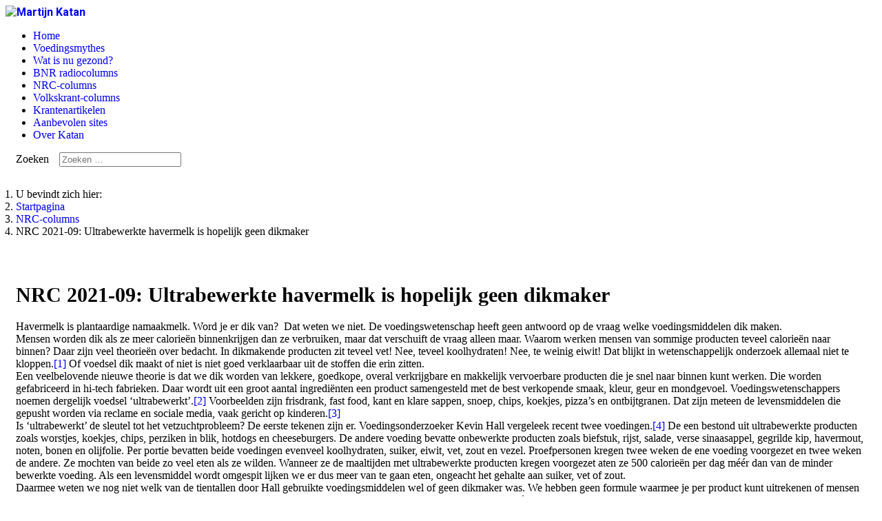

--- FILE ---
content_type: text/html; charset=utf-8
request_url: https://mkatan.nl/nrc-columns/592-havermelk
body_size: 8153
content:
<!DOCTYPE html>
<html lang="nl-nl" dir="ltr">

<head>
    <meta charset="utf-8">
	<meta name="viewport" content="width=device-width, initial-scale=1">
	<meta name="description" content="Prof. dr. Martijn Katan is regelmatig te zien en te horen in de media. Een selectie van zijn columns, krantenartikelen en radiobijdragen.">
	<meta name="generator" content="Joomla! - Open Source Content Management">
	<title>NRC 2021-09: Ultrabewerkte havermelk is hopelijk geen dikmaker</title>
	<link href="/media/system/images/joomla-favicon.svg" rel="icon" type="image/svg+xml">
	<link href="/media/system/images/favicon.ico" rel="alternate icon" type="image/vnd.microsoft.icon">
	<link href="/media/system/images/joomla-favicon-pinned.svg" rel="mask-icon" color="#000">
	<link href="https://mkatan.nl/component/finder/search?format=opensearch&amp;Itemid=101" rel="search" title="OpenSearch Martijn Katan" type="application/opensearchdescription+xml">

    <link href="/media/system/css/joomla-fontawesome.min.css?caad57" rel="lazy-stylesheet"><noscript><link href="/media/system/css/joomla-fontawesome.min.css?caad57" rel="stylesheet"></noscript>
	<link href="/media/templates/site/cassiopeia/css/template.min.css?caad57" rel="stylesheet">
	<link href="/media/templates/site/cassiopeia/css/global/colors_standard.min.css?caad57" rel="stylesheet">
	<link href="/media/vendor/awesomplete/css/awesomplete.css?1.1.7" rel="stylesheet">
	<link href="/media/templates/site/cassiopeia/css/vendor/joomla-custom-elements/joomla-alert.min.css?0.4.1" rel="stylesheet">
	<style>:root {
		--hue: 214;
		--template-bg-light: #f0f4fb;
		--template-text-dark: #495057;
		--template-text-light: #ffffff;
		--template-link-color: var(--link-color);
		--template-special-color: #001B4C;
		
	}</style>
	<style>#easytagcloud_98 a{margin-left:0px;margin-right:0px;padding:2px;-webkit-border-radius:0px;-moz-border-radius:0px;border-radius:0px;}#easytagcloud_98 a:link{text-decoration:none;color:#000000;}#easytagcloud_98 a:visited{text-decoration:none;color:#000000;}#easytagcloud_98 a:hover{text-decoration:none;color:#8c8c8c;}#easytagcloud_98 {line-height:24px;}</style>

    <script src="/media/mod_menu/js/menu.min.js?caad57" type="module"></script>
	<script type="application/json" class="joomla-script-options new">{"joomla.jtext":{"MOD_FINDER_SEARCH_VALUE":"Zoeken &hellip;","COM_FINDER_SEARCH_FORM_LIST_LABEL":"Zoekresultaten","JLIB_JS_AJAX_ERROR_OTHER":"Er is een fout opgetreden bij het ophalen van de JSON-gegevens: HTTP-statuscode %s.","JLIB_JS_AJAX_ERROR_PARSE":"Er is een parse fout opgetreden tijdens het verwerken van de volgende JSON-gegevens:<br><code style=\"color:inherit;white-space:pre-wrap;padding:0;margin:0;border:0;background:inherit;\">%s<\/code>","ERROR":"Fout","MESSAGE":"Bericht","NOTICE":"Attentie","WARNING":"Waarschuwing","JCLOSE":"Sluiten","JOK":"Ok","JOPEN":"Open"},"finder-search":{"url":"\/component\/finder\/?task=suggestions.suggest&format=json&tmpl=component&Itemid=101"},"system.paths":{"root":"","rootFull":"https:\/\/mkatan.nl\/","base":"","baseFull":"https:\/\/mkatan.nl\/"},"csrf.token":"0b332d0091c49d9e973f06b367e4beda"}</script>
	<script src="/media/system/js/core.min.js?a3d8f8"></script>
	<script src="/media/templates/site/cassiopeia/js/template.min.js?caad57" type="module"></script>
	<script src="/media/vendor/awesomplete/js/awesomplete.min.js?1.1.7" defer></script>
	<script src="/media/com_finder/js/finder.min.js?755761" type="module"></script>
	<script src="/media/system/js/messages.min.js?9a4811" type="module"></script>
	<script type="application/ld+json">{"@context":"https://schema.org","@type":"BreadcrumbList","@id":"https://mkatan.nl/#/schema/BreadcrumbList/17","itemListElement":[{"@type":"ListItem","position":1,"item":{"@id":"https://mkatan.nl/","name":"Startpagina"}},{"@type":"ListItem","position":2,"item":{"@id":"https://mkatan.nl/nrc-columns","name":"NRC-columns"}},{"@type":"ListItem","position":3,"item":{"name":"NRC 2021-09: Ultrabewerkte havermelk is hopelijk geen dikmaker"}}]}</script>
	<script type="application/ld+json">{"@context":"https://schema.org","@graph":[{"@type":"Organization","@id":"https://mkatan.nl/#/schema/Organization/base","name":"Martijn Katan","url":"https://mkatan.nl/"},{"@type":"WebSite","@id":"https://mkatan.nl/#/schema/WebSite/base","url":"https://mkatan.nl/","name":"Martijn Katan","publisher":{"@id":"https://mkatan.nl/#/schema/Organization/base"},"potentialAction":{"@type":"SearchAction","target":"https://mkatan.nl/component/finder/search?q={search_term_string}&amp;Itemid=101","query-input":"required name=search_term_string"}},{"@type":"WebPage","@id":"https://mkatan.nl/#/schema/WebPage/base","url":"https://mkatan.nl/nrc-columns/592-havermelk","name":"NRC 2021-09: Ultrabewerkte havermelk is hopelijk geen dikmaker","description":"Prof. dr. Martijn Katan is regelmatig te zien en te horen in de media. Een selectie van zijn columns, krantenartikelen en radiobijdragen.","isPartOf":{"@id":"https://mkatan.nl/#/schema/WebSite/base"},"about":{"@id":"https://mkatan.nl/#/schema/Organization/base"},"inLanguage":"nl-NL","breadcrumb":{"@id":"https://mkatan.nl/#/schema/BreadcrumbList/17"}},{"@type":"Article","@id":"https://mkatan.nl/#/schema/com_content/article/592","name":"NRC 2021-09: Ultrabewerkte havermelk is hopelijk geen dikmaker","headline":"NRC 2021-09: Ultrabewerkte havermelk is hopelijk geen dikmaker","inLanguage":"nl-NL","isPartOf":{"@id":"https://mkatan.nl/#/schema/WebPage/base"}}]}</script>
	
	<link rel="preconnect" href="https://fonts.gstatic.com/">
	<link href="https://fonts.googleapis.com/css?family=Fira Sans:300" rel="stylesheet">
	<link href="https://fonts.googleapis.com/css?family=Roboto:700" rel="stylesheet">

</head>

<body class="site com_content wrapper-static view-article layout-blog no-task itemid-118">
    <header class="header container-header full-width">

        
        
                    <div class="grid-child">
                <div class="navbar-brand">
                    <a class="brand-logo" href="/">
                        <img loading="eager" decoding="async" src="https://mkatan.nl/images/header_title.jpg" alt="Martijn Katan" width="726" height="105">                    </a>
                                    </div>
            </div>
        
                    <div class="grid-child container-nav">
                                    <ul class="mod-menu mod-list nav ">
<li class="nav-item item-101 default"><a href="/" >Home</a></li><li class="nav-item item-123"><a href="/boek-voedingsmythes" >Voedingsmythes</a></li><li class="nav-item item-128"><a href="/wat-is-nu-gezond" >Wat is nu gezond?</a></li><li class="nav-item item-129"><a href="/bnr-radiocolumns" >BNR radiocolumns</a></li><li class="nav-item item-118 current active"><a href="/nrc-columns" aria-current="location">NRC-columns</a></li><li class="nav-item item-119"><a href="/volkskrant-columns" >Volkskrant-columns</a></li><li class="nav-item item-120"><a href="/krantenartikelen" >Krantenartikelen</a></li><li class="nav-item item-113"><a href="/aanbevolen-sites" > Aanbevolen sites</a></li><li class="nav-item item-114"><a href="/over-katan" >Over Katan</a></li></ul>

<form class="mod-finder js-finder-searchform form-search" action="/component/finder/search?Itemid=101" method="get" role="search">
    <label for="mod-finder-searchword126" class="visually-hidden finder">Zoeken</label><input type="text" name="q" id="mod-finder-searchword126" class="js-finder-search-query form-control" value="" placeholder="Zoeken &hellip;">
            <input type="hidden" name="Itemid" value="101"></form>


<style>

         a {text-decoration:none !important;}         .navbar-brand {margin-left:auto;}            
            .site-grid{grid-template-columns: [full-start] minmax(0,1fr) [main-start] repeat(4,minmax(0,16.875rem)) [main-end] minmax(0,1fr) [full-end];}
        .header .grid-child {max-width: 70em;}
        .footer .grid-child {max-width: 70em;}
        .topbar .grid-child {max-width: 70em;}
        :root{  
        --cassiopeia-color-primary:#f8bb19;
        --cassiopeia-color-link:#392dd6 ;
        --cassiopeia-color-hover:#f8bb19 ;
        --cassiopeia-font-family-body: "Fira Sans" ;
        --cassiopeia-font-family-headings: "Roboto" ;
        --cassiopeia-font-weight-headings: 700 ;
        --cassiopeia-font-weight-normal: 300 ;
    }
    html {background: url("https://mkatan.nl/");background-repeat: no-repeat; background-position: center center; background-size: cover;  background-attachment: fixed; }
    p,li,ul,td,table {font-size: 1rem !important}
    .atss {top: 20%}
    body {background-color: rgba(230, 230, 230, 0); }
    .brand-logo {font-family: "Roboto"}   
    .btn-primary{color: #ffffff ; background-color: #f8bb19; border-color: #f8bb19}
    .btn-secondary{color: #353b41 ; background-color: #ffffff; border-color: #ced4da}
    .btn-info{color: #ffffff ; background-color: #30638d; border-color: #30638d}
    .btn-success{color: #ffffff ; background-color: #448344; border-color: #448344}
    .btn-warning{color: #ffffff ; background-color: #ad6200; border-color: #ad6200}
    .btn-danger{color: #ffffff ; background-color: #a51f18; border-color: }
    .blog-item {background-color: rgba(255, 255, 255, 0)}
    .btn, .badge {border-radius: 0.5rem}
    .card-header{background-color: rgba(0, 0, 0, 1) }
    .card, .mm-collapse, .breadcrumb, .item-content, .blog-item, .item-image, .item-page, .card-header, .left.item-image img, .category-list, .reset, .remind, .pagination,.page-link, .login, .list-group-item, .finder, .no-card .newsflash-horiz li {border-radius: 0.5em !Important}
    .close_button {float:right; bottom: 5px; border-radius: 0.5rem; padding: 5px;}
    .container-header .metismenu>li.active>a:after, .container-header .metismenu>li.active>button:before, .container-header .metismenu>li>a:hover:after, .container-header .metismenu>li>button:hover:before {background: #f8bb19; opacity: 1}
    .container-banner .banner-overlay .overlay {background-color: rgba(21, 64, 44, 0.5);}
    .container-bottom-a>*, .container-bottom-b>*, .container-top-a>*, .container-top-b>* {margin: 0em;}
    .container-top-a {background-color:rgba(255, 255, 255, 0) }
    .container-top-b {background-color:rgba(255, 255, 255, 0)}
    .container-bottom-a {background-color:rgba(255, 255, 255, 0) }
    .container-bottom-b {background-color:rgba(255, 255, 255, 0)  }
    .container-banner .banner-overlay {height:70vh }
    .container-header .metismenu>li.level-1>ul {min-width: 15rem;}
    .container-header .mod-menu, .container-header .navbar-toggler {color: #0d0c0c}
    .card-header {color: #ffffff;}
    .container-header {background: url(https://mkatan.nl/) ; box-shadow: inset 0 0 0 5000px  rgba(255, 255, 255, 1); background-size: cover; background-repeat: no-repeat; background-attachment:fixed; background-position:top,50%; }
    .footer {background: url(https://mkatan.nl/) ; box-shadow: inset 0 0 0 5000px  rgba(255, 255, 255, 0.9);background-size: 100% auto; background-repeat: no-repeat; }
    .footer .grid-child {align-items:flex-start}
    .h1, h1 {font-size:1.875rem }
    .h2, h2 {font-size:1.571rem }
    .h3, h3 {font-size:1.286rem }
    .h4, h4 {font-size:1.111rem }
    .h5, h5 {font-size:1.05rem }
    .item-page, .com-users, .com-users-reset, .com-users-remind, .com-users-profile, .com-content-category, .card, .mod-articlesnews-horizontal li, .breadcrumb, .finder, .login {background-color: rgba(255, 255, 255, 0) !important; padding: 15px;}
    .item-content {padding: 15px; }
    .metismenu.mod-menu .metismenu-item {flex-wrap: wrap !Important; padding: 15px;}
    .navbar-brand {font-family: Roboto;padding-top: 0rem; padding-bottom: 0rem;}
    .result__title-text {font-size: 1.286rem; font-size: 1.5rem; color: #f8bb19}
    .result__item>*+* {margin-left: 1em; margin-bottom: 1em;  }
            @media (min-width:200px) and (max-width:768px){.footer .grid-child {display:flex; flex: 1 1 300px; flex-direction: column} }
        @media (min-width:768px) {.bottombar{display:none;} }

    }
</style>





                                            </div>
            </header>

    <div class="site-grid">
        
        
        
        
        <div class="grid-child container-component">
            <nav class="mod-breadcrumbs__wrapper" aria-label="Breadcrumbs">
    <ol class="mod-breadcrumbs breadcrumb px-3 py-2">
                    <li class="mod-breadcrumbs__here float-start">
                U bevindt zich hier: &#160;
            </li>
        
        <li class="mod-breadcrumbs__item breadcrumb-item"><a href="/" class="pathway"><span>Startpagina</span></a></li><li class="mod-breadcrumbs__item breadcrumb-item"><a href="/nrc-columns" class="pathway"><span>NRC-columns</span></a></li><li class="mod-breadcrumbs__item breadcrumb-item active"><span>NRC 2021-09: Ultrabewerkte havermelk is hopelijk geen dikmaker</span></li>    </ol>
    </nav>

            
            <div id="system-message-container" aria-live="polite"></div>

            <main>
                <div class="com-content-article item-page">
    <meta itemprop="inLanguage" content="nl-NL">
    
    
        <div class="page-header">
        <h1>
            NRC 2021-09: Ultrabewerkte havermelk is hopelijk geen dikmaker        </h1>
                            </div>
        
        
    
    
        
                                                <div class="com-content-article__body">
        Havermelk is plantaardige namaakmelk. Word je er dik van? &nbsp;Dat weten we niet. De voedingswetenschap heeft geen antwoord op de vraag welke voedingsmiddelen dik maken.<br />
 
Mensen worden dik als ze meer calorie&euml;n binnenkrijgen dan ze verbruiken, maar dat verschuift de vraag alleen maar. Waarom werken mensen van sommige producten teveel calorie&euml;n naar binnen? Daar zijn veel theorie&euml;n over bedacht. In dikmakende producten zit teveel vet! Nee, teveel koolhydraten! Nee, te weinig eiwit! Dat blijkt in wetenschappelijk onderzoek allemaal niet te kloppen.<a href="#_edn1" name="_ednref1" title="">[1]</a> Of voedsel dik maakt of niet is niet goed verklaarbaar uit de stoffen die erin zitten.<br />
Een veelbelovende nieuwe theorie is dat we dik worden van lekkere, goedkope, overal verkrijgbare en makkelijk vervoerbare producten die je snel naar binnen kunt werken. Die worden gefabriceerd in hi-tech fabrieken. Daar wordt uit een groot aantal ingredi&euml;nten een product samengesteld met de best verkopende smaak, kleur, geur en mondgevoel. Voedingswetenschappers noemen dergelijk voedsel &lsquo;ultrabewerkt&rsquo;.<a href="#_edn2" name="_ednref2" title="">[2]</a> Voorbeelden zijn frisdrank, fast food, kant en klare sappen, snoep, chips, koekjes, pizza&rsquo;s en ontbijtgranen. Dat zijn meteen de levensmiddelen die gepusht worden via reclame en sociale media, vaak gericht op kinderen.<a href="#_edn3" name="_ednref3" title="">[3]</a> &nbsp;&nbsp;<br />
Is &lsquo;ultrabewerkt&rsquo; de sleutel tot het vetzuchtprobleem? De eerste tekenen zijn er. Voedingsonderzoeker Kevin Hall vergeleek recent twee voedingen.<a href="#_edn4" name="_ednref4" title="">[4]</a> De een bestond uit ultrabewerkte producten zoals worstjes, koekjes, chips, perziken in blik, hotdogs en cheeseburgers. De andere voeding bevatte onbewerkte producten zoals biefstuk, rijst, salade, verse sinaasappel, gegrilde kip, havermout, noten, bonen en olijfolie. Per portie bevatten beide voedingen evenveel koolhydraten, suiker, eiwit, vet, zout en vezel. Proefpersonen kregen twee weken de ene voeding voorgezet en twee weken de andere. Ze mochten van beide zo veel eten als ze wilden. Wanneer ze de maaltijden met ultrabewerkte producten kregen voorgezet aten ze 500 calorie&euml;n per dag m&eacute;&eacute;r dan van de minder bewerkte voeding. Als een levensmiddel wordt omgespit lijken we er dus meer van te gaan eten, ongeacht het gehalte aan suiker, vet of zout.<br />
Daarmee weten we nog niet welk van de tientallen door Hall gebruikte voedingsmiddelen wel of geen dikmaker was. We hebben geen formule waarmee je per product kunt uitrekenen of mensen er teveel van zullen eten; daarvoor moet je weten hoe dat teveel eten werkt. We hebben wel een begin van inzicht. E&eacute;n van de factoren die verklaart waarom mensen van bepaalde dingen meer eten dan hun lichaam nodig heeft is de snelheid waarmee de calorie&euml;n naar binnen kunnen. Op een hamburger hoef je weinig te kauwen, hij is al gemalen en gaat daarom sneller naar binnen dan een biefstuk. Frisdrank en sap gaan nog sneller, daar giet je in no time een liter van naar binnen. Maar er zijn meer factoren die bepalen hoeveel calorie&euml;n je van iets naar binnen werkt, bijvoorbeeld hoe lekker het is en hoeveel calorie&euml;n er in een hap gaan. Andere onderzoekers denken dat ultrabewerkte producten de signalen naar de hersenen verstoren waarmee maag en darmen aangeven dat ze vol zitten. En dan zijn er de factoren die niets met het product zelf te maken hebben, zoals wat het kost, is het gemakkelijk te krijgen, kun je het bewaren en wordt het aangeprezen door influencers op YouTube.<a href="#_edn5" name="_ednref5" title="">[5]</a><br />
Braziliaanse onderzoekers hebben een lijst gemaakt van ultrabewerkte levensmiddelen.<a href="#_edn6" name="_ednref6" title="">[6]</a> Die wordt nu wereldwijd gebruikt, maar of ze iets &lsquo;ultrabewerkt&rsquo; noemden was ook een kwestie van onderbuikgevoel. De Braziliaanse collega&rsquo;s merkten flesvoeding aan als &lsquo;ultrabewerkt&rsquo;, maar baby&rsquo;s worden van flesvoeding niet dikker dan van borstvoeding.<a href="#_edn7" name="_ednref7" title="">[7]</a> Margarine noemen ze &lsquo;ultrabewerkt&rsquo; en roomboter niet, terwijl er geen bewijs is dat je van het &eacute;&eacute;n dikker wordt dan van het ander.<br />
En daarmee komen we terug bij de havermelk. Er spreekt veel voor om het ultrabewerkt te noemen,<a href="#_edn8" name="_ednref8" title="">[8]</a> het bevat vaak een lange lijst aan ingredi&euml;nten die kunstig zijn gecombineerd. Sommige haverdrinks (officieel heet het geen melk) bevatten nogal wat suiker; die van Ekoplaza bevat 8% suiker, evenveel als Pepsi cola.<a href="#_edn9" name="_ednref9" title="">[9]</a> De fabrikant voegt daarvoor enzymen toe die haverzetmeel afbreken tot suiker<a href="#_edn10" name="_ednref10" title="">[10]</a> en vermeldt bij de ingredi&euml;nten die suiker dan als &lsquo;haver&rsquo;. Maar daarmee is nog niet bewezen dat het dik maakt. De hoge prijs is een barri&egrave;re, er zijn geen flesjes van te koop die je in je zak kan stoppen en misschien is het niet lekker genoeg om met liters naar binnen te slaan. Nader onderzoek moet dat leren.<br />
Ooit zullen voedingswetenschappers een formule ontwikkelen waarmee we van elk product in de supermarkt kunnen berekenen of het een dikmaker is. Stiekem hoop ik dat havermelk dan wordt vrijgesproken, en de vegaworstjes, veganistische kipstuckjes, namaakworst en andere vega producten die bij ons thuis de dierlijke producten aan het vervangen zijn ook. Het zou beter zijn voor klimaat en dierenwelzijn als veganistisch samenviel met gezond. Maar mocht de wetenschap uitwijzen dat havermelk dik maakt, dan is dat gewoon zo.<br />
<div>
	<br clear="all" />
	<hr align="left" size="1" width="33%" />
	<div id="edn1">
		<a href="#_ednref1" name="_edn1" title="">[1]</a> Voedingsmythes, hoofdstuk 1. <a href="https://uitgeverijprometheus.nl/catalogus/voedingsmythes.html">https://uitgeverijprometheus.nl/catalogus/voedingsmythes.html</a></div>
	<div id="edn2">
		<a href="#_ednref2" name="_edn2" title="">[2]</a> Jaap Seidell en Jutka Halberstadt. Ultrabewerkt voedsel: overal, snel, gemakkelijk &eacute;n ongezond. Parool, 10 augustus 2019. <a href="http://www.parool.nl/nieuws/ultrabewerkt-voedsel-overal-snel-gemakkelijk-en-ongezond~be9b3c7f5">www.parool.nl/nieuws/ultrabewerkt-voedsel-overal-snel-gemakkelijk-en-ongezond~be9b3c7f5</a></div>
	<div id="edn3">
		<a href="#_ednref3" name="_edn3" title="">[3]</a> <a href="http://www.voedingscentrum.nl/encyclopedie/kindermarketing.aspx">www.voedingscentrum.nl/encyclopedie/kindermarketing.aspx</a></div>
	<div id="edn4">
		<a href="#_ednref4" name="_edn4" title="">[4]</a> <a href="http://www.ncbi.nlm.nih.gov/pmc/articles/PMC7946062/">www.ncbi.nlm.nih.gov/pmc/articles/PMC7946062/</a></div>
	<div id="edn5">
		<a href="#_ednref5" name="_edn5" title="">[5]</a> <a href="http://www.biancawalraven.nl/product-placement/">www.biancawalraven.nl/product-placement/</a></div>
	<div id="edn6">
		<a href="#_ednref6" name="_edn6" title="">[6]</a> Monteiro et al. (2019). Ultra-processed foods, diet quality, and health using the NOVA classification system. <a href="http://www.fao.org/3/ca5644en/ca5644en.pdf" target="_blank">www.fao.org/3/ca5644en/ca5644en.pdf </a></div>
	<div id="edn7">
		<a href="#_ednref7" name="_edn7" title="">[7]</a> Martin, R.M. et al. (2017). Effects of Promoting Long-term, Exclusive Breastfeeding on Adolescent Adiposity, Blood Pressure, and Growth Trajectories: A Secondary Analysis of a Randomized Clinical Trial. JAMA Pediatrics <em>171</em>, e170698.<a>&nbsp; www.ncbi.nlm.nih.gov/pmc/articles/pmid/28459932/</a></div>
	<div id="edn8">
		<a href="#_ednref8" name="_edn8" title="">[8]</a> <a href="http://www.vmt.nl/ingredient-product/artikel/2020/01/vleesvervangers-ultrabewerkt-en-toch-gezond-10139561">www.vmt.nl/ingredient-product/artikel/2020/01/vleesvervangers-ultrabewerkt-en-toch-gezond-10139561</a></div>
	<div id="edn9">
		<a href="#_ednref9" name="_edn9" title="">[9]</a> <a href="http://www.ekoplaza.nl/producten/product/haverdrink2">www.ekoplaza.nl/producten/product/haverdrink2</a></div>
	<div id="edn10">
		<a href="#_ednref10" name="_edn10" title="">[10]</a> Food Navigator. Got oatmilk? Novozymes develops toolbox to help create the perfect oat drink. 27-Nov-2019. <a href="http://www.foodnavigator-usa.com/Article/2019/11/27/Got-oatmilk-Novozymes-develops-toolbox-to-help-create-the-perfect-oat-drink">www.foodnavigator-usa.com/Article/2019/11/27/Got-oatmilk-Novozymes-develops-toolbox-to-help-create-the-perfect-oat-drink</a></div>
</div>
    </div>

        
        
<nav class="pagenavigation" aria-label="Paginanavigatie">
    <span class="pagination ms-0">
                <a class="btn btn-sm btn-secondary previous" href="/nrc-columns/593-nrc-2021-11-slopen-en-bouwen" rel="prev">
            <span class="visually-hidden">
                Vorig artikel: NRC 2021-11: Slopen en bouwen            </span>
            <span class="icon-chevron-left" aria-hidden="true"></span> <span aria-hidden="true">Vorige</span>            </a>
                    <a class="btn btn-sm btn-secondary next" href="/nrc-columns/591-nrc-2021-06-voeding-voor-voetballers-1" rel="next">
            <span class="visually-hidden">
                Volgende artikel: NRC 2021-06: Voeding voor voetballers            </span>
            <span aria-hidden="true">Volgende</span> <span class="icon-chevron-right" aria-hidden="true"></span>            </a>
        </span>
</nav>
                                        </div>
            </main>
            
        </div>

        
        
            </div>

            <footer class="container-footer footer full-width">
            <div class="grid-child">
                	
    
    
<div id="easytagcloud_98" style="text-align:center" >
<a href='/component/tags/tag/afvallen' style='font-size:19px;' title='6 related items' target='_blank'>afvallen</a> <a href='/component/tags/tag/alcohol' style='font-size:13px;' title='4 related items' target='_blank'>alcohol</a> <a href='/component/tags/tag/antibiotica' style='font-size:10px;' title='3 related items' target='_blank'>antibiotica</a> <a href='/component/tags/tag/brood' style='font-size:10px;' title='3 related items' target='_blank'>brood</a> <a href='/component/tags/tag/cholesterol' style='font-size:22px;' title='7 related items' target='_blank'>cholesterol</a> <a href='/component/tags/tag/diabetes' style='font-size:10px;' title='3 related items' target='_blank'>diabetes</a> <a href='/component/tags/tag/efsa' style='font-size:10px;' title='3 related items' target='_blank'>EFSA</a> <a href='/component/tags/tag/eieren' style='font-size:10px;' title='3 related items' target='_blank'>Eieren</a> <a href='/component/tags/tag/eiwit' style='font-size:10px;' title='3 related items' target='_blank'>Eiwit</a> <a href='/component/tags/tag/eten' style='font-size:19px;' title='6 related items' target='_blank'>eten</a> <a href='/component/tags/tag/gezond' style='font-size:16px;' title='5 related items' target='_blank'>gezond</a> <a href='/component/tags/tag/gezondheidsclaims' style='font-size:10px;' title='3 related items' target='_blank'>Gezondheidsclaims</a> <a href='/component/tags/tag/groenten' style='font-size:10px;' title='3 related items' target='_blank'>groenten</a> <a href='/component/tags/tag/hart' style='font-size:10px;' title='3 related items' target='_blank'>hart</a> <a href='/component/tags/tag/hartinfarct' style='font-size:13px;' title='4 related items' target='_blank'>hartinfarct</a> <a href='/component/tags/tag/hersenen' style='font-size:10px;' title='3 related items' target='_blank'>hersenen</a> <a href='/component/tags/tag/ijzer' style='font-size:10px;' title='3 related items' target='_blank'>ijzer</a> <a href='/component/tags/tag/kanker' style='font-size:28px;' title='9 related items' target='_blank'>kanker</a> <a href='/component/tags/tag/katan' style='font-size:13px;' title='4 related items' target='_blank'>katan</a> <a href='/component/tags/tag/koken' style='font-size:10px;' title='3 related items' target='_blank'>koken</a> <a href='/component/tags/tag/melk' style='font-size:19px;' title='6 related items' target='_blank'>melk</a> <a href='/component/tags/tag/rauw' style='font-size:10px;' title='3 related items' target='_blank'>rauw</a> <a href='/component/tags/tag/suiker' style='font-size:10px;' title='3 related items' target='_blank'>Suiker</a> <a href='/component/tags/tag/supplementen' style='font-size:10px;' title='3 related items' target='_blank'>supplementen</a> <a href='/component/tags/tag/vitamine' style='font-size:10px;' title='3 related items' target='_blank'>vitamine</a> <a href='/component/tags/tag/vitamines' style='font-size:13px;' title='4 related items' target='_blank'>vitamines</a> <a href='/component/tags/tag/voeding' style='font-size:25px;' title='8 related items' target='_blank'>voeding</a> <a href='/component/tags/tag/voedsel' style='font-size:16px;' title='5 related items' target='_blank'>voedsel</a> <a href='/component/tags/tag/wetenschap' style='font-size:22px;' title='7 related items' target='_blank'>wetenschap</a> <a href='/component/tags/tag/zwangerschap' style='font-size:13px;' title='4 related items' target='_blank'>zwangerschap</a> </div>
            </div>
        </footer>
    
    
    
</body>

</html>
